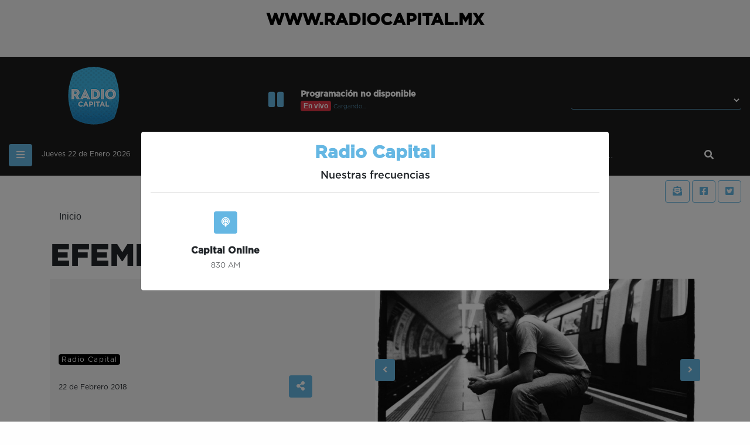

--- FILE ---
content_type: text/html; charset=UTF-8
request_url: https://www.radiocapital.mx/reportaje-especial/efemeride-22-de-febrero/
body_size: 11511
content:
<!DOCTYPE html>
<!--[if IE 7]><html class="ie ie7" lang="es-MX" xmlns:og="http://opengraphprotocol.org/schema/" xmlns:fb="http://www.facebook.com/2008/fbml"><![endif]-->
<!--[if IE 8]><html class="ie ie8" lang="es-MX" xmlns:og="http://opengraphprotocol.org/schema/" xmlns:fb="http://www.facebook.com/2008/fbml"><![endif]-->
<!--[if !(IE 7) & !(IE 8)]><!-->
<html lang="es-MX" xmlns:og="http://opengraphprotocol.org/schema/" xmlns:fb="http://www.facebook.com/2008/fbml" class="no-js">
		

	<head>
		<title>EFEMÉRIDE 22 DE FEBRERO</title>
		<meta charset="UTF-8">
		<meta name="viewport" content="width=device-width, initial-scale=1, shrink-to-fit=no">
		<!--[if lt IE 9]> <script src="http://html5shim.googlecode.com/svn/trunk/html5.js"></script> <![endif]-->
		<meta name="description"				 	content="EFEMÉRIDE 22 DE FEBRERO">
		<meta name="author" 						content="EFEMÉRIDE 22 DE FEBRERO" />
		<meta name="keywords" 						content="">
        <meta name="copyright" 						content="Radio Capital" />
        <meta property="fb:app_id"                  content="" />
    	<meta property="fb:pages"                   content="173360746077656" /> 
    	<meta name="theme-color"                    content="#65b7e3" />
    	<meta name="google-site-verification"       content="xsE6h0r8Y4O5svBsr0TLcNe7mX8SvNPx5d4RXAKi_4g" />
    	<meta http-equiv="cache-control" 			content="public">
		<meta http-equiv="cache-control" 			content="max-age=43200" />
		<meta http-equiv="cache-control" 			content="must-revalidate" />
		<meta http-equiv="expires" 					content="43200" />
		<meta http-equiv="pragma" 					content="public" />
		<meta http-equiv="Content-Type" 			content="text/html; charset=UTF-8" />
		<meta http-equiv="x-ua-compatible" 			content="ie=edge">
		<meta name="robots" 						content="index"/>	
		<meta name="mobile-web-app-capable" 		content="yes">

				<meta http-equiv="Content-Security-Policy" 	content="upgrade-insecure-requests">		
				
				<link rel="pingback" href="https://www.radiocapital.mx/xmlrpc.php">
		
		<link rel="manifest" href="https://www.radiocapital.mx/wp-content/themes/Radio%20Capital/assets/pages/utilerias/manifest.json">
		<link rel="shortcut icon" href="https://www.radiocapital.mx/wp-content/themes/Radio%20Capital/assets/imagenes/iconos/icon16x16.png" />

		<link rel="apple-touch-icon-precomposed" sizes="57x57" href="https://www.radiocapital.mx/wp-content/themes/Radio%20Capital/assets/imagenes/iconos/icon57x57.png" />
		<link rel="apple-touch-icon-precomposed" sizes="114x114" href="https://www.radiocapital.mx/wp-content/themes/Radio%20Capital/assets/imagenes/iconos/icon114x114.png" />
		<link rel="apple-touch-icon-precomposed" sizes="72x72" href="https://www.radiocapital.mx/wp-content/themes/Radio%20Capital/assets/imagenes/iconos/icon72x72.png" />
		<link rel="apple-touch-icon-precomposed" sizes="144x144" href="https://www.radiocapital.mx/wp-content/themes/Radio%20Capital/assets/imagenes/iconos/icon144x144.png" />
		<link rel="apple-touch-icon-precomposed" sizes="60x60" href="https://www.radiocapital.mx/wp-content/themes/Radio%20Capital/assets/imagenes/iconos/icon60x60.png" />
		<link rel="apple-touch-icon-precomposed" sizes="120x120" href="https://www.radiocapital.mx/wp-content/themes/Radio%20Capital/assets/imagenes/iconos/icon120x120.png" />
		<link rel="apple-touch-icon-precomposed" sizes="76x76" href="https://www.radiocapital.mx/wp-content/themes/Radio%20Capital/assets/imagenes/iconos/icon76x76.png" />
		<link rel="apple-touch-icon-precomposed" sizes="152x152" href="https://www.radiocapital.mx/wp-content/themes/Radio%20Capital/assets/imagenes/iconos/icon152x152.png" />
		<link rel="icon" type="image/png" href="https://www.radiocapital.mx/wp-content/themes/Radio%20Capital/assets/imagenes/iconos/icon196x196.png" sizes="196x196" />
		<link rel="icon" type="image/png" href="https://www.radiocapital.mx/wp-content/themes/Radio%20Capital/assets/imagenes/iconos/icon96x96.png" sizes="96x96" />
		<link rel="icon" type="image/png" href="https://www.radiocapital.mx/wp-content/themes/Radio%20Capital/assets/imagenes/iconos/icon32x32.png" sizes="32x32" />
		<link rel="icon" type="image/png" href="https://www.radiocapital.mx/wp-content/themes/Radio%20Capital/assets/imagenes/iconos/icon16x16.png" sizes="16x16" />
		<link rel="icon" type="image/png" href="https://www.radiocapital.mx/wp-content/themes/Radio%20Capital/assets/imagenes/iconos/icon128.png" sizes="128x128" />
		<meta name="application-name" content="Radio Capital"/>
		<meta name="msapplication-TileColor" content="#FFFFFF" />
		<meta name="msapplication-TileImage" content="https://www.radiocapital.mx/wp-content/themes/Radio%20Capital/assets/imagenes/iconos/icon144x144.png" />
		<meta name="msapplication-square70x70logo" content="https://www.radiocapital.mx/wp-content/themes/Radio%20Capital/assets/imagenes/iconos/icon70x70.png" />
		<meta name="msapplication-square150x150logo" content="https://www.radiocapital.mx/wp-content/themes/Radio%20Capital/assets/imagenes/iconos/icon150x150.png" />
		<meta name="msapplication-square310x310logo" content="https://www.radiocapital.mx/wp-content/themes/Radio%20Capital/assets/imagenes/iconos/icon310x310.png" />

		<script type="application/ld+json">
		{
			"@context" 				: "http://schema.org/",
			"@type" 				: "Organization",
			"url" 					: "https://www.radiocapital.mx",
			"telephone" 			: "(+52) 55 2623 0055",
			"address" 				: {
				"@type" 			: "PostalAddress",
				"streetAddress" 	: "Calle Montes Urales 425, Lomas - Virreyes, Lomas de Chapultepec V Secc",
				"addressLocality" 	: "Ciudad de México, México",
				"postalCode"		: "11000"
			},
			"email" 				: "web@capitalmedia.mx",
			"sameAs" 				: [
			]
		}
		</script>

		<!-- Begin comScore Tag NUEVO-->
		<script>
	var _comscore = _comscore || [];
	_comscore.push({
		c1: "2", c2: "19249540",
		options: {
			enableFirstPartyCookie: true,
            bypassUserConsentRequirementFor1PCookie: true
		}
	});
	(function () {
		var s = document.createElement("script"), el = document.getElementsByTagName("script")[0]; s.async = true;
		s.src = "https://sb.scorecardresearch.com/cs/19249540/beacon.js";
		el.parentNode.insertBefore(s, el);
	})();
</script>
<noscript>
	<img src="https://sb.scorecardresearch.com/p?c1=2&c2=19249540&cs_ucfr=1&cv=3.9.1&cj=1">
</noscript>
		<!-- End comScore Tag NUEVO-->

		<!-- Global site tag (gtag.js) - Google Analytics -->
		<script async src="https://www.googletagmanager.com/gtag/js?id=UA-83125200-1"></script>
		<script>
		  	window.dataLayer = window.dataLayer || [];
		  	function gtag(){dataLayer.push(arguments);}
		  	gtag('js', new Date());
		  	gtag('config', 'UA-83125200-1');
  			gtag('event', 'page_view');
		</script>

		<script>(function(html){html.className = html.className.replace(/\bno-js\b/,'js')})(document.documentElement);</script>

	<!-- This site is optimized with the Yoast SEO plugin v14.8.1 - https://yoast.com/wordpress/plugins/seo/ -->
	<meta name="robots" content="index, follow" />
	<meta name="googlebot" content="index, follow, max-snippet:-1, max-image-preview:large, max-video-preview:-1" />
	<meta name="bingbot" content="index, follow, max-snippet:-1, max-image-preview:large, max-video-preview:-1" />
	<link rel="canonical" href="https://www.radiocapital.mx/reportaje-especial/efemeride-22-de-febrero/" />
	<meta property="og:locale" content="es_MX" />
	<meta property="og:type" content="article" />
	<meta property="og:title" content="EFEMÉRIDE 22 DE FEBRERO - Radio Capital" />
	<meta property="og:description" content="El 22 de febrero de 1974, nació en Hampshire, Inglaterra, el cantante y compositor británico James Blunt. Blunt alcanzó la fama internacional en el 2004, con la publicación de su álbum debut Back to Bedlam. Disco que consiguió el primer lugar en el Reino Unido, y el segundo en los Estados Unidos, gracias a los temas: [&hellip;]" />
	<meta property="og:url" content="https://www.radiocapital.mx/reportaje-especial/efemeride-22-de-febrero/" />
	<meta property="og:site_name" content="Radio Capital" />
	<meta property="article:published_time" content="2018-02-22T14:00:20+00:00" />
	<meta property="article:modified_time" content="2018-02-22T15:48:32+00:00" />
	<meta property="og:image" content="https://www.radiocapital.mx/wp-content/uploads/2018/02/James_Blunt_04.jpg" />
	<meta property="og:image:width" content="2500" />
	<meta property="og:image:height" content="1697" />
	<meta name="twitter:card" content="summary" />
	<script type="application/ld+json" class="yoast-schema-graph">{"@context":"https://schema.org","@graph":[{"@type":"WebSite","@id":"https://www.radiocapital.mx/#website","url":"https://www.radiocapital.mx/","name":"Radio Capital","description":"Estaci\u00f3n donde encontraras, noticias, entretenimiento y m\u00fasica de artistas como: U2, Michael Jackson, The Beatles, Madonna, Van Halen, Pet Shop Boys, The Rolling Stones, Jamiroaquai, entre otros.","potentialAction":[{"@type":"SearchAction","target":"https://www.radiocapital.mx/?s={search_term_string}","query-input":"required name=search_term_string"}],"inLanguage":"es-MX"},{"@type":"ImageObject","@id":"https://www.radiocapital.mx/reportaje-especial/efemeride-22-de-febrero/#primaryimage","inLanguage":"es-MX","url":"https://www.radiocapital.mx/wp-content/uploads/2018/02/James_Blunt_04.jpg","width":2500,"height":1697},{"@type":"WebPage","@id":"https://www.radiocapital.mx/reportaje-especial/efemeride-22-de-febrero/#webpage","url":"https://www.radiocapital.mx/reportaje-especial/efemeride-22-de-febrero/","name":"EFEM\u00c9RIDE 22 DE FEBRERO - Radio Capital","isPartOf":{"@id":"https://www.radiocapital.mx/#website"},"primaryImageOfPage":{"@id":"https://www.radiocapital.mx/reportaje-especial/efemeride-22-de-febrero/#primaryimage"},"datePublished":"2018-02-22T14:00:20+00:00","dateModified":"2018-02-22T15:48:32+00:00","author":{"@id":"https://www.radiocapital.mx/#/schema/person/22627eab05e8926790c667aab59eaa60"},"inLanguage":"es-MX","potentialAction":[{"@type":"ReadAction","target":["https://www.radiocapital.mx/reportaje-especial/efemeride-22-de-febrero/"]}]},{"@type":"Person","@id":"https://www.radiocapital.mx/#/schema/person/22627eab05e8926790c667aab59eaa60","name":"Radio Capital","image":{"@type":"ImageObject","@id":"https://www.radiocapital.mx/#personlogo","inLanguage":"es-MX","url":"https://secure.gravatar.com/avatar/dbad0d97a49b18e537cd4a220815ede6?s=96&d=mm&r=g","caption":"Radio Capital"}}]}</script>
	<!-- / Yoast SEO plugin. -->


<link rel='dns-prefetch' href='//ajax.googleapis.com' />
<link rel='dns-prefetch' href='//cdnjs.cloudflare.com' />
<link rel='dns-prefetch' href='//stackpath.bootstrapcdn.com' />
<link rel='dns-prefetch' href='//www5.smartadserver.com' />
<link rel='dns-prefetch' href='//cdn.jwplayer.com' />
<link rel='dns-prefetch' href='//s.w.org' />
<link rel="alternate" type="application/rss+xml" title="Radio Capital &raquo; Feed" href="https://www.radiocapital.mx/feed/" />
<link rel="alternate" type="application/rss+xml" title="Radio Capital &raquo; RSS de los comentarios" href="https://www.radiocapital.mx/comments/feed/" />
<link rel="alternate" type="application/rss+xml" title="Radio Capital &raquo; EFEMÉRIDE 22 DE FEBRERO RSS de los comentarios" href="https://www.radiocapital.mx/reportaje-especial/efemeride-22-de-febrero/feed/" />
<meta property="og:title" 		content="EFEMÉRIDE 22 DE FEBRERO"/><meta property="og:type" 			content="article"/><meta property="og:url" 			content="https://www.radiocapital.mx/reportaje-especial/efemeride-22-de-febrero/"/><meta property="og:site_name" 	content="Radio Capital"/><meta property="og:description" 	content="El 22 de febrero de 1974, nació en Hampshire, Inglaterra, el cantante y compositor británico James Blunt. Blunt alcanzó la fama internacional en el 2004, con la publicación de su álbum debut Back to Bedlam. Disco que consiguió el primer lugar en el Reino Unido, y el segundo en los Estados Unidos, gracias a los temas: [&hellip;]"/><meta name='twitter:site' 		content='Radio Capital'><meta name='twitter:card' 		content='summary_large_image'><meta name='twitter:title' 		content='EFEMÉRIDE 22 DE FEBRERO'><meta name='twitter:description' 	content='El 22 de febrero de 1974, nació en Hampshire, Inglaterra, el cantante y compositor británico James Blunt. Blunt alcanzó la fama internacional en el 2004, con la publicación de su álbum debut Back to Bedlam. Disco que consiguió el primer lugar en el Reino Unido, y el segundo en los Estados Unidos, gracias a los temas: [&hellip;]'/><meta name='twitter:creator' 		content='Radio Capital'><meta property="og:image" 		content="https://www.radiocapital.mx/wp-content/uploads/2018/02/James_Blunt_04-768x521.jpg"/><meta property="og:image:width" 	content="768"/><meta property="og:image:height" 	content="521"/><meta name='twitter:image' 		content='https://www.radiocapital.mx/wp-content/uploads/2018/02/James_Blunt_04-768x521.jpg'><link rel='stylesheet' id='wp-block-library-css'  href='https://www.radiocapital.mx/wp-includes/css/dist/block-library/style.min.css?ver=5.5' type='text/css' media='all' />
<link rel='stylesheet' id='bootstrap-min-css-css' integrity="sha384-Vkoo8x4CGsO3+Hhxv8T/Q5PaXtkKtu6ug5TOeNV6gBiFeWPGFN9MuhOf23Q9Ifjh" crossorigin="anonymous" href='https://stackpath.bootstrapcdn.com/bootstrap/4.4.1/css/bootstrap.min.css?ver=4.4.1' type='text/css' media='all' />
<link rel='stylesheet' id='my-stylesheet-css-css'  href='https://www.radiocapital.mx/wp-content/themes/Radio%20Capital/style.css?ver=0.0.1' type='text/css' media='all' />
<script type='application/json' id='wpp-json'>
{"sampling_active":0,"sampling_rate":100,"ajax_url":"https:\/\/www.radiocapital.mx\/wp-json\/wordpress-popular-posts\/v1\/popular-posts","ID":288,"token":"8860a3c372","lang":0,"debug":0}
</script>
<script type='text/javascript' src='https://www.radiocapital.mx/wp-content/plugins/wordpress-popular-posts/assets/js/wpp.min.js?ver=5.2.4' id='wpp-js-js'></script>
<link rel="https://api.w.org/" href="https://www.radiocapital.mx/wp-json/" /><link rel="alternate" type="application/json" href="https://www.radiocapital.mx/wp-json/wp/v2/posts/288" /><link rel="EditURI" type="application/rsd+xml" title="RSD" href="https://www.radiocapital.mx/xmlrpc.php?rsd" />
<link rel="wlwmanifest" type="application/wlwmanifest+xml" href="https://www.radiocapital.mx/wp-includes/wlwmanifest.xml" /> 
<meta name="generator" content="WordPress 5.5" />
<link rel='shortlink' href='https://www.radiocapital.mx/?p=288' />
<link rel="alternate" type="application/json+oembed" href="https://www.radiocapital.mx/wp-json/oembed/1.0/embed?url=https%3A%2F%2Fwww.radiocapital.mx%2Freportaje-especial%2Fefemeride-22-de-febrero%2F" />
<link rel="alternate" type="text/xml+oembed" href="https://www.radiocapital.mx/wp-json/oembed/1.0/embed?url=https%3A%2F%2Fwww.radiocapital.mx%2Freportaje-especial%2Fefemeride-22-de-febrero%2F&#038;format=xml" />
<link rel="pingback" href="https://www.radiocapital.mx/xmlrpc.php">
<link rel="amphtml" href="https://www.radiocapital.mx/reportaje-especial/efemeride-22-de-febrero/amp/">	</head>
	<body>
		<header>
			<div class="container-fluid bgs100a">
				<div class="row py-3">
					<div class="col text-center">
						<a href="https://www.radiocapital.mx" alt="Radio Capital" title="Radio Capital"><h2 class="fSize28 fSize57624 GothamBold col101a">WWW.RADIOCAPITAL.MX</h2></a>
					</div>
				</div>
			</div>

			<div class="container-fluid bgs100a">
				<div class="row bgs100a position-relative overflow-hidden py-3">
					<div class="col-12">
						<div class="d-flex justify-content-center">
							<div id="sas_70740"></div>
							<noscript>
							    <a href="https://www5.smartadserver.com/ac?jump=1&nwid=1056&siteid=118873&pgname=radio-cdmx&fmtid=70740&visit=m&tmstp=[timestamp]&out=nonrich" target="_blank" rel="noopener" alt="Radio Capital" title="Radio Capital">
							        <img src="https://www5.smartadserver.com/ac?out=nonrich&nwid=1056&siteid=118873&pgname=radio-cdmx&fmtid=70740&visit=m&tmstp=[timestamp]" border="0" alt="Radio Capital" title="Radio Capital" />
							    </a>
							</noscript>
						</div>
					</div>
				</div>
			</div>

			<div class="container-fluid bgs102a py-3">
				<div class="row position-relative align-items-center">
					<div class="col-lg-3 position-relative text-center order-md-1 order-1">
						<a href="https://www.radiocapital.mx" title="Radio Capital" alt="Radio Capital">
							<img src="https://www.radiocapital.mx/wp-content/themes/Radio%20Capital/assets/imagenes/generales/radiocapital.png" alt="Radio Capital" title="Radio Capital" />
						</a>
					</div>
					<div class="col-lg-6 col-md-8 mt-md-3 mt-576-20 position-relative order-md-2 order-3">
						<div class="d-flex flex-row bd-highlight align-items-center c-player-streaming justify-content-center">
						  	<div class="bd-highlight px-3">
						  		<button type="button" class="btn focus-100a btn-streaming"><i class="fas fa-pause fSize30 col102a"></i></button>
						  	</div>
						  	<div class="bd-highlight">
						  		<div class="row">
						  			<div class="col-12">
						  				<h2 class="col100a GothamBold fSize14 fSize57612">Programación no disponible</h2>
						  			</div>
						  			<div class="col-12">
						  				<!-- <span class="col100a GothamBook fSize12">00:00</span> <span class="col102a GothamBook fSize12"> - </span> <span class="col100a GothamBook fSize12">00:00</span>  <span class="col102a GothamBook fSize10">/</span> -->
						  				<span class="badge badge-danger">En vivo</span> <span class="col102a fSize10 GothamLight c-status">Cargando...</span>
						  			</div>
						  		</div>
						  	</div>
						</div>
					</div>
					<div class="col-lg-3 col-md-4 mt-md-3 mt-576-20 position-relative text-center order-md-3 order-2">
						<select class="form-control form-control-sm focus-100a select-100a" id="select-frecuency">
							<option></option>
							<!-- MEMCACHE: Se muestra caché para: https://www.radiocapital.mx/getFULLCM100a (get_full_front) por 30 min. -->					      			<option value="%7B%22ID%22%3A1578617152%2C%22nombre%22%3A%22Capital+Online%22%2C%22slug%22%3A%22capital-online%22%2C%22sigla%22%3A%22XEITE%22%2C%22frecuencia%22%3A%22830+AM%22%2C%22direccion%22%3A%22Montes+Urales+No.+425+Col.+Lomas+de+Chapultepec+M%5Cu00e9xico%2C+Ciudad+de+M%5Cu00e9xico%2C+C.P.+11000%22%2C%22telefonos%22%3A%5B%225530993000%22%5D%2C%22correos%22%3A%5B%22web%40capitalmedia.mx%22%5D%2C%22linkFB%22%3A%22https%3A%5C%2F%5C%2Fwww.facebook.com%5C%2FRadioCapitalDF%22%2C%22FB%22%3A%22RadioCapitalDF%22%2C%22linkTW%22%3A%22https%3A%5C%2F%5C%2Ftwitter.com%5C%2F_CapitalDF%22%2C%22TW%22%3A%22_CapitalDF%22%2C%22linkYT%22%3A%22%22%2C%22YT%22%3A%22%22%2C%22linkINS%22%3A%22%22%2C%22INS%22%3A%22%22%2C%22status%22%3A1%2C%22programacion%22%3A%5B%5D%7D">Capital Online · 830 AM</option>	
					      							</select>
					</div>
				</div>
			</div>

						<div class="container-fluid bgs102a navbar-100a py-3">
				<div class="row position-relative">
					<div class="col-lg-9 col-md-8 col-2">
						<div class="d-flex flex-row bd-highlight">
						  	<div class="bd-highlight"><button class="btn btn-rc focus-100a" type="button" onclick="utilerias.menu_mobile(this); return false;" data-bar="#bar-mobile"><i class="fas fa-bars col100a"></i></button></div>
						  	<div class="bd-highlight d-576-nome"><a class="nav-link GothamBook col100a fSize12" alt="Jueves 22 de Enero 2026" title="Jueves 22 de Enero 2026">Jueves 22 de Enero 2026</a></div>
						</div>
					</div>
					<div class="col-lg-3 col-md-4 col-10">
						<form class="form-inline" method="get" action="https://www.radiocapital.mx">
							<div class="input-group">
							  	<input 	type="text" 
							  			class="form-control focus-100a" 
							  			placeholder="buscar..." 
							  			aria-label="Search" 
							  			aria-describedby="btn-search"
							  			autocomplete="off"
							  			name="s">
							  	<div class="input-group-append">
							    	<button class="btn focus-100a col104a" type="submit" id="btn-search"><i class="fas fa-search col100a"></i></button>
							  	</div>
							</div>
					    </form>
					</div>
				</div>
			</div>

			<!-- MEMCACHE: Se muestra caché para: https://www.radiocapital.mx/get_categories/menu-principal por 5 min. -->
			<div class="position-absolute w-100 h-auto navbar-102a bg-dark d-none-100a" id="bar-mobile">
				<div class="container-fluid">
					<div class="row py-1">
						<div class="col-12">
							<div class="list-group"><a href="https://www.radiocapital.mx/category/noticias/" class="list-group-item list-group-item-action focus-100a" alt="Noticias" title="Noticias">Noticias</a></div>
						</div>

						<div class="col-12 text-center mt-2">
							<a class="btn btn-fb focus-100a" role="button" target="_blank" rel="noopener" href="#" alt="Radio Capital" title="Radio Capital"><i class="fab fa-facebook-square col100a fSize30"></i></a>
							<a class="btn btn-tw focus-100a" role="button" target="_blank" rel="noopener" href="#" alt="Radio Capital" title="Radio Capital"><i class="fab fa-twitter-square col100a fSize30"></i></a>
						</div>
					</div>
				</div>
			</div>

			<div class="container-fluid">
				<div class="row mt-2 text-right">
					<div class="col-12">
						<a type="button" class="btn btn-outline-100a focus-100a" role="button" href="https://www.radiocapital.mx/contacto" alt="Contacto" title="Contacto"><i class="fas fa-envelope-open-text"></i></a>
						<a type="button" class="btn btn-outline-100a focus-100a btn-fb" target="_blank" rel="noopener" href="#" role="button" alt="Radio Capital" title="Radio Capital"><i class="fab fa-facebook-square"></i></a>
						<a type="button" class="btn btn-outline-100a focus-100a btn-tw" target="_blank" rel="noopener" href="#" role="button" alt="Radio Capital" title="Radio Capital"><i class="fab fa-twitter-square"></i></a>
					</div>
				</div>
			</div>

			<div class="fixed-top bgs102a py-1 bar-fixed d-none-100a">
				<div class="container-fluid">
					<div class="row align-items-center">
						<div class="col-10">
							<div class="d-flex flex-row bd-highlight align-items-center c-player-streaming">
							  	<div class="p-2 bd-highlight">
							  		<button type="button" class="btn btn-sm focus-100a btn-streaming"><i class="fas fa-pause col102a"></i></button>
							  	</div>
							  	<div class="p-2 bd-highlight">
							  		<div class="row h-100 align-items-center">
							  			<div class="col-12">
							  				<h2 class="col100a GothamBold fSize12">Programación no disponible</h2>
							  			</div>
							  			<div class="col-12">
							  				<!-- <span class="col100a GothamBook fSize10">00:00</span> <span class="col102a GothamBook fSize10">/</span> <span class="col100a GothamBook fSize10">00:00</span> <span class="col102a GothamBook fSize10">/</span>  -->
							  				<span class="badge badge-danger">En vivo</span> <span class="col102a fSize10 GothamLight c-status">Cargando...</span>
							  			</div>
							  		</div>
							  	</div>
							</div>
						</div>
						<div class="col-2 text-right">
							<button type="button" class="btn btn-rc btn-sm focus-100a" onclick="utilerias.up_page(); return false;"><i class="fas fa-chevron-up"></i></button>
						</div>
					</div>
				</div>
			</div>

			<!--Contenedor streaming-->
			<div id="td_container"></div>

			<div id="sas_70857" style="z-index: 3;"></div>
			<noscript>
			    <a href="https://www5.smartadserver.com/ac?jump=1&nwid=1056&siteid=118873&pgname=radio-cdmx&fmtid=70857&visit=m&tmstp=[timestamp]&out=nonrich" target="_blank" rel="noopener" alt="Radio Capital" title="Radio Capital">
			        <img src="https://www5.smartadserver.com/ac?out=nonrich&nwid=1056&siteid=118873&pgname=radio-cdmx&fmtid=70857&visit=m&tmstp=[timestamp]" border="0" alt="Radio Capital" title="Radio Capital" />
			    </a>
			</noscript>
		</header>
	
<!-- MEMCACHE: Se muestra caché para: https://www.radiocapital.mx/get_categories/activas por 5 min. --><!-- MEMCACHE: Ejecución de queries en: https://www.radiocapital.mx/single/288 -->
	<div class="container">
		<div class="row">
			<div class="col-12">
				<nav aria-label="breadcrumb" class="navbar-103a">
				  	<ol class="breadcrumb">
				    	<li class="breadcrumb-item"><a href="https://www.radiocapital.mx" alt="Radio Capital" title="Radio Capital">Inicio</a></li>
				    					  	</ol>
				</nav>
			</div>
		</div>
	</div>


	<div class="container">
		<div class="row">
			<div class="col-12">
				<h1 class="fSize50 fSize42526 GothamBold ln-100">EFEMÉRIDE 22 DE FEBRERO</h1>
			</div>

			<div class="col-12">
				<div class="card-104a mt-3 w-100 bgs100a">
					<div class="container">
						<div class="row position-relative align-items-center">
							<div class="position-relative col-lg-6 col-md-6 col-sm-6">
								<div class="row py-3">
									<div class="col-12 c-excerpt">
										<span class="fSize16 GothamBook-Italic"></span>
									</div>
									<div class="col-12 my-3 c-author">
										<a href="https://www.radiocapital.mx/author/radio-capital/" alt="Radio Capital" title="Radio Capital">
											<h2 class="fSize12 GothamBook">Radio Capital</h2>
										</a>
									</div>
									<div class="col-12">
										<div class="row align-items-center">
											<div class="col-lg-8">
												<span class="GothamBook fSize12">22 de Febrero 2018</span>
											</div>
											<div class="col-lg-2 text-right">
												<button type="button" class="btn btn-rc focus-100a" data-link="https://www.radiocapital.mx/reportaje-especial/efemeride-22-de-febrero" data-title="EFEMÉRIDE 22 DE FEBRERO" data-img="" onclick="utilerias.share(this); return false;"><i class="fas fa-share-alt"></i></button>
											</div>
										</div>
									</div>
								</div>
							</div>
							<div class="position-relative col-lg-6 col-md-6 col-sm-6 p-0">
								<div class="row">
									<div class="col-12 position-relative">
										<div class="swiper-container sw-101a" data-videos="%5B%5D">
						    				<div class="swiper-wrapper">
															<div class="swiper-slide position-relative c-picture">
				<div class="row h-100 align-items-center">
					<div class="col-12">
						<div class="w-100 h-100 position-relative overflow-hidden" data-src="https://www.radiocapital.mx/wp-content/uploads/2018/02/James_Blunt_04.jpg" data-caption="Foto: Especial." onclick="utilerias.view_picture(this); return false;">
							<picture>
							  	<img class="lazy" data-src="https://www.radiocapital.mx/wp-content/uploads/2018/02/James_Blunt_04-768x521.jpg" alt="Foto: Especial." title="Foto: Especial.">
							  	<div class="display-overlay"></div>
							</picture>
						</div>
					</div>
				</div>
				<div class="position-absolute w-100">
					<div class="container">
						<div class="row">
							<div class="col-12">
								<span class="LyonDisplay-Light fSize14">Foto: Especial.</span>
							</div>
						</div>
					</div>
				</div>
			</div> 
								    				</div>
						    				<div class="swiper-pagination sp-101a"></div>
    										<div class="sb-101a-prev">
    											<div class="container h-100">
    												<div class="row h-100 align-items-center">
    													<div class="col-12 p-0">
    														<button type="button" class="btn btn-rc btn-prev focus-100a"><i class="fas fa-angle-left"></i></button>
    													</div>
    												</div>
    											</div>
    										</div>
    										<div class="sb-101a-next">
    											<div class="container h-100">
    												<div class="row h-100 align-items-center">
    													<div class="col-12 p-0">
    														<button type="button" class="btn btn-rc btn-next focus-100a"><i class="fas fa-angle-right"></i></button>
    													</div>
    												</div>
    											</div>
    										</div>
						    			</div>
									</div>
								</div>
							</div>
						</div>
					</div>
				</div> 
			</div>
		</div>
	</div>

	<div class="container">
		<div class="row">
			<div class="col-lg-8 position-relative mt-3">
				
				
				<div class="row">
					<div class="col-12 c-post-content overflow-hidden">
						<p style="text-align: justify">El 22 de febrero de 1974, nació en Hampshire, Inglaterra, el cantante y compositor británico James Blunt. Blunt alcanzó la fama internacional en el 2004, con la publicación de su álbum debut <b>Back to Bedlam</b>. Disco que consiguió el primer lugar en el Reino Unido, y el segundo en los Estados Unidos, gracias a los temas<b>: “You’re Beautiful”</b> y <b>“Goodbye My Lover”</b>. Blunt ha vendido más de 20 millones de álbumes en todo el mundo, y entre los premios que ha recibido se encuentran: dos Brit Awards y dos premios Ivor Novello.</p>
					</div>
				</div>

				

				
							</div>
			<div class="col-lg-4 position-relative mt-3">
				<div class="row">
					<div class="col-12">
						<div class="d-flex bd-highlight">
						  	<div class="p-2 bd-highlight"><h2 class="fSize26 GothamBlack">Más visto</h2></div>
						  	<div class="p-2 flex-grow-1 bd-highlight"><hr class="bor100a"></div>
						</div>
					</div>
				</div>

				<div class="row">
					
<!-- WordPress Popular Posts -->

&#32;
<div class="col-12 position-relative">
																<div class="only-title">
																	<a href="https://www.radiocapital.mx/podcast/podcast/" alt="PODCAST 2 DE ABRIL" title="PODCAST 2 DE ABRIL"><h3 class="fSize16 GothamBold col101a">PODCAST 2 DE ABRIL</h3></a>
																</div>
																<hr class="w-100">
															</div>
<div class="col-12 position-relative">
																<div class="only-title">
																	<a href="https://www.radiocapital.mx/podcast/radio/" alt="Capital Motor" title="Capital Motor"><h3 class="fSize16 GothamBold col101a">Capital Motor</h3></a>
																</div>
																<hr class="w-100">
															</div>
<div class="col-12 position-relative">
																<div class="only-title">
																	<a href="https://www.radiocapital.mx/podcast/podcast-carlos-zertuche/" alt="PODCAST CARLOS ZERTUCHE" title="PODCAST CARLOS ZERTUCHE"><h3 class="fSize16 GothamBold col101a">PODCAST CARLOS ZERTUCHE</h3></a>
																</div>
																<hr class="w-100">
															</div>
<div class="col-12 position-relative">
																<div class="only-title">
																	<a href="https://www.radiocapital.mx/reportaje-especial/efemeride-del-13-de-mayo/" alt="EFEMÉRIDE DEL 13 DE MAYO" title="EFEMÉRIDE DEL 13 DE MAYO"><h3 class="fSize16 GothamBold col101a">EFEMÉRIDE DEL 13 DE MAYO</h3></a>
																</div>
																<hr class="w-100">
															</div>
<div class="col-12 position-relative">
																<div class="only-title">
																	<a href="https://www.radiocapital.mx/noticias/nace-en-1943-mick-jagger-vocalista-de-los-rolling-stones/" alt="Nace en 1943 Mick Jagger vocalista de los Rolling Stone..." title="Nace en 1943 Mick Jagger vocalista de los Rolling Stone..."><h3 class="fSize16 GothamBold col101a">Nace en 1943 Mick Jagger vocalista de los Rolling Stone...</h3></a>
																</div>
																<hr class="w-100">
															</div>

&#32;
				</div>

				<div class="row position-relative">
					<div class="col-lg-12 col-md-6 mt-3">
						<div class="container">
							<div class="row bgs100a position-relative overflow-hidden">
								<div class="col-12">
									<div class="d-flex justify-content-center">
										<div id="sas_70853"></div>	
									</div>
								</div>
							</div>
						</div>	
					</div>

					<div class="col-lg-12 col-md-6 mt-3">
						<div class="container">
							<div class="row bgs100a position-relative overflow-hidden">
								<div class="col-12">
									<div class="d-flex justify-content-center">
										<div id="sas_70854"></div>	
									</div>
								</div>
							</div>
						</div>
					</div>
				</div>
			</div>
		</div>
	</div>


	<!-- MEMCACHE: Se muestra caché para: https://www.radiocapital.mx/get_categories/activas por 5 min. --><!-- MEMCACHE: Ejecución de queries en: https://www.radiocapital.mx/single/more/288 -->
		<div class="container">
			<div class="row">
				<div class="col-12 mt-3">
					<div class="d-flex bd-highlight">
					  	<div class="p-2 bd-highlight"><h2 class="fSize26 GothamBlack">Recientes</h2></div>
					  	<div class="p-2 flex-grow-1 bd-highlight"><hr class="bor100a"></div>
					</div>
				</div>
			</div>
		</div>

		<div class="container">
			<div class="row">
									
					<div class="col-lg-3 col-md-3 mt-3">
						<div class="card-102a position-relative">
							<div class="row">
								<div class="position-relative col-12 c-title">
									<a href="https://www.radiocapital.mx/podcast/podcast-carlos-zertuche-3/" alt="PODCAST CARLOS ZERTUCHE" title="PODCAST CARLOS ZERTUCHE"><h3 class="fSize16 GothamBold col101a">PODCAST CARLOS ZERTUCHE</h3></a>
								</div>
								<div class="position-relative col-12 mt-2 overflow-hidden">
									<picture class="bgs100a">
									  	<img class="lazy" data-src="https://www.radiocapital.mx/wp-content/uploads/2019/03/zertuch-768x610.jpg" alt="No disponible" title="No disponible">
									  	<div class="display-overlay"></div>
									</picture>
									<div class="position-absolute sticky-top mt-2">
										<a href="https://www.radiocapital.mx/category/home/" alt="Home" title="Home"><h2 class="fSize12 GothamBook text-uppercase">Home</h2></a>	
									</div>
								</div>
							</div>
						</div>
					</div>

									
					<div class="col-lg-3 col-md-3 mt-3">
						<div class="card-102a position-relative">
							<div class="row">
								<div class="position-relative col-12 c-title">
									<a href="https://www.radiocapital.mx/noticias/efemeride-del-28-de-marzo/" alt="EFEMÉRIDE DEL 28 DE MARZO" title="EFEMÉRIDE DEL 28 DE MARZO"><h3 class="fSize16 GothamBold col101a">EFEMÉRIDE DEL 28 DE MARZO</h3></a>
								</div>
								<div class="position-relative col-12 mt-2 overflow-hidden">
									<picture class="bgs100a">
									  	<img class="lazy" data-src="https://www.radiocapital.mx/wp-content/uploads/2019/03/Dave-Keuning-768x488.jpg" alt="Dave Keuning" title="Dave Keuning">
									  	<div class="display-overlay"></div>
									</picture>
									<div class="position-absolute sticky-top mt-2">
										<a href="https://www.radiocapital.mx/category/noticias/" alt="Noticias" title="Noticias"><h2 class="fSize12 GothamBook text-uppercase">Noticias</h2></a>	
									</div>
								</div>
							</div>
						</div>
					</div>

									
					<div class="col-lg-3 col-md-3 mt-3">
						<div class="card-102a position-relative">
							<div class="row">
								<div class="position-relative col-12 c-title">
									<a href="https://www.radiocapital.mx/noticias/billy-idol-por-primera-vez-a-mexico/" alt="¡Billy Idol por primera vez en México!" title="¡Billy Idol por primera vez en México!"><h3 class="fSize16 GothamBold col101a">¡Billy Idol por primera vez en México!</h3></a>
								</div>
								<div class="position-relative col-12 mt-2 overflow-hidden">
									<picture class="bgs100a">
									  	<img class="lazy" data-src="" alt="No disponible" title="No disponible">
									  	<div class="display-overlay"></div>
									</picture>
									<div class="position-absolute sticky-top mt-2">
										<a href="https://www.radiocapital.mx/category/home/" alt="Home" title="Home"><h2 class="fSize12 GothamBook text-uppercase">Home</h2></a>	
									</div>
								</div>
							</div>
						</div>
					</div>

									
					<div class="col-lg-3 col-md-3 mt-3">
						<div class="card-102a position-relative">
							<div class="row">
								<div class="position-relative col-12 c-title">
									<a href="https://www.radiocapital.mx/noticias/ozzy-osbourne-es-hospitalizado/" alt="Ozzy Osbourne es hospitalizado" title="Ozzy Osbourne es hospitalizado"><h3 class="fSize16 GothamBold col101a">Ozzy Osbourne es hospitalizado</h3></a>
								</div>
								<div class="position-relative col-12 mt-2 overflow-hidden">
									<picture class="bgs100a">
									  	<img class="lazy" data-src="https://www.radiocapital.mx/wp-content/uploads/2019/02/ozzy-768x459.jpg" alt="No disponible" title="No disponible">
									  	<div class="display-overlay"></div>
									</picture>
									<div class="position-absolute sticky-top mt-2">
										<a href="https://www.radiocapital.mx/category/home/" alt="Home" title="Home"><h2 class="fSize12 GothamBook text-uppercase">Home</h2></a>	
									</div>
								</div>
							</div>
						</div>
					</div>

									
					<div class="col-lg-3 col-md-3 mt-3">
						<div class="card-102a position-relative">
							<div class="row">
								<div class="position-relative col-12 c-title">
									<a href="https://www.radiocapital.mx/noticias/los-protagonistas-de-aquellos-maravillosos-anos-26-anos-despues/" alt="Los protagonistas de ‘Aquellos maravillosos años’ 26 años después" title="Los protagonistas de ‘Aquellos maravillosos años’ 26 años después"><h3 class="fSize16 GothamBold col101a">Los protagonistas de ‘Aquellos maravillosos años’ 26 años después</h3></a>
								</div>
								<div class="position-relative col-12 mt-2 overflow-hidden">
									<picture class="bgs100a">
									  	<img class="lazy" data-src="https://www.radiocapital.mx/wp-content/uploads/2019/02/años-am-768x459.jpg" alt="No disponible" title="No disponible">
									  	<div class="display-overlay"></div>
									</picture>
									<div class="position-absolute sticky-top mt-2">
										<a href="https://www.radiocapital.mx/category/home/" alt="Home" title="Home"><h2 class="fSize12 GothamBook text-uppercase">Home</h2></a>	
									</div>
								</div>
							</div>
						</div>
					</div>

									
					<div class="col-lg-3 col-md-3 mt-3">
						<div class="card-102a position-relative">
							<div class="row">
								<div class="position-relative col-12 c-title">
									<a href="https://www.radiocapital.mx/noticias/michael-jackson-mientras-es-acusado-por-abuso-sexual/" alt="Michael Jackson mientras es acusado por abuso sexual" title="Michael Jackson mientras es acusado por abuso sexual"><h3 class="fSize16 GothamBold col101a">Michael Jackson mientras es acusado por abuso sexual</h3></a>
								</div>
								<div class="position-relative col-12 mt-2 overflow-hidden">
									<picture class="bgs100a">
									  	<img class="lazy" data-src="https://www.radiocapital.mx/wp-content/uploads/2019/02/am-768x459.jpg" alt="am" title="am">
									  	<div class="display-overlay"></div>
									</picture>
									<div class="position-absolute sticky-top mt-2">
										<a href="https://www.radiocapital.mx/category/home/" alt="Home" title="Home"><h2 class="fSize12 GothamBook text-uppercase">Home</h2></a>	
									</div>
								</div>
							</div>
						</div>
					</div>

									
					<div class="col-lg-3 col-md-3 mt-3">
						<div class="card-102a position-relative">
							<div class="row">
								<div class="position-relative col-12 c-title">
									<a href="https://www.radiocapital.mx/noticias/cuatro-bodas-y-un-funeral-25-anos-despues/" alt="‘'Cuatro bodas y un funeral’' 25 años después" title="‘'Cuatro bodas y un funeral’' 25 años después"><h3 class="fSize16 GothamBold col101a">‘'Cuatro bodas y un funeral’' 25 años después</h3></a>
								</div>
								<div class="position-relative col-12 mt-2 overflow-hidden">
									<picture class="bgs100a">
									  	<img class="lazy" data-src="https://www.radiocapital.mx/wp-content/uploads/2019/02/peli-am-copia.jpg" alt="No disponible" title="No disponible">
									  	<div class="display-overlay"></div>
									</picture>
									<div class="position-absolute sticky-top mt-2">
										<a href="https://www.radiocapital.mx/category/noticias/" alt="Noticias" title="Noticias"><h2 class="fSize12 GothamBook text-uppercase">Noticias</h2></a>	
									</div>
								</div>
							</div>
						</div>
					</div>

									
					<div class="col-lg-3 col-md-3 mt-3">
						<div class="card-102a position-relative">
							<div class="row">
								<div class="position-relative col-12 c-title">
									<a href="https://www.radiocapital.mx/noticias/el-encuentro-entre-rami-malek-y-lady-gaga-que-se-hizo-viral/" alt="El encuentro entre Rami Malek y Lady Gaga que se hizo viral" title="El encuentro entre Rami Malek y Lady Gaga que se hizo viral"><h3 class="fSize16 GothamBold col101a">El encuentro entre Rami Malek y Lady Gaga que se hizo viral</h3></a>
								</div>
								<div class="position-relative col-12 mt-2 overflow-hidden">
									<picture class="bgs100a">
									  	<img class="lazy" data-src="https://www.radiocapital.mx/wp-content/uploads/2019/01/descarga-1-768x513.jpeg" alt="descarga (1)" title="descarga (1)">
									  	<div class="display-overlay"></div>
									</picture>
									<div class="position-absolute sticky-top mt-2">
										<a href="https://www.radiocapital.mx/category/newsletter/" alt="Newsletter" title="Newsletter"><h2 class="fSize12 GothamBook text-uppercase">Newsletter</h2></a>	
									</div>
								</div>
							</div>
						</div>
					</div>

							</div>
		</div>

	
	<div class="container-fluid mt-3">
        <div class="row bgs100a position-relative overflow-hidden py-3">
            <div class="col-12">
                <div class="d-flex justify-content-center">
                    <div class="sas_70742"></div>
                    <noscript>
                        <a href="https://www5.smartadserver.com/ac?jump=1&nwid=1056&siteid=118873&pgname=radio-cdmx&fmtid=70742&visit=m&tmstp=[timestamp]&out=nonrich" target="_blank" rel="noopener" alt="Radio Capital" title="Radio Capital">
                            <img src="https://www5.smartadserver.com/ac?out=nonrich&nwid=1056&siteid=118873&pgname=radio-cdmx&fmtid=70742&visit=m&tmstp=[timestamp]" border="0" alt="Radio Capital" title="Radio Capital" />
                        </a>
                    </noscript>
                </div>
            </div>
        </div>
    </div>

				<footer>
			<div class="container-fluid py-3 mt-3 bgs102a">

				<div class="row">
					<div class="col-12">
						<div class="d-flex flex-row bd-highlight mb-3 justify-content-around flex-wrap">
							<div class="p-2 bd-highlight">
						  		<a href="https://www.radiocapital.mx" alt="Radio Capital" title="Radio Capital">
						  			<img class="lazy" alt="Radio Capital" title="Radio Capital" data-src="https://www.radiocapital.mx/wp-content/themes/Radio%20Capital/assets/imagenes/generos/radiocapital80.png">
						  		</a>
						  	</div>
						  	<div class="p-2 bd-highlight">
						  		<a href="https://www.lokurafm.com/" alt="Lokura FM" title="Lokura FM" target="_blank" rel="noopener">
						  			<img class="lazy" alt="Lokura FM" title="Lokura FM" data-src="https://www.radiocapital.mx/wp-content/themes/Radio%20Capital/assets/imagenes/generos/lokura80.png">
						  		</a>
						  	</div>
						  	<div class="p-2 bd-highlight">
						  		<a href="http://www.capitalmaxima.mx/" alt="Capital Máxima" title="Capital Máxima" target="_blank" rel="noopener">
						  			<img class="lazy" alt="Capital Máxima" title="Capital Máxima" data-src="https://www.radiocapital.mx/wp-content/themes/Radio%20Capital/assets/imagenes/generos/maxima80.png">
						  		</a>
						  	</div>
						  	<div class="p-2 bd-highlight">
						  		<a href="https://www.romantica.mx/" alt="La Romántica" title="La Romántica" target="_blank" rel="noopener">
						  			<img class="lazy" alt="La Romántica" title="La Romántica" data-src="https://www.radiocapital.mx/wp-content/themes/Radio%20Capital/assets/imagenes/generos/romantica80.png">
						  		</a>
						  	</div>
						</div>
					</div>
				</div>
				
				<div class="row">
					<div class="col-lg-8 col-md-8">
						<div class="row">
							<div class="col-12">
								<p class="text-center fSize18 GothamMedium col100a">Sitios del grupo</p>
							</div>
						</div>

						<div class="row">
							<div class="col-lg-4 col-md-4 col-6">
								<ul class="list-group list-group-flush navbar-101a">
									<li class="list-group-item"><a href="https://www.reporteindigo.com/" alt="Reporte Indigo" title="Reporte Indigo" class="GothamMedium fSize14" target="_blank" rel="noopener">Reporte Indigo</a></li>
									<li class="list-group-item"><a href="https://www.estadiodeportes.mx/" alt="Estadio Deportes" title="Estadio Deportes" class="GothamMedium fSize14" target="_blank" rel="noopener">Estadio Deportes</a></li>
									<li class="list-group-item"><a href="https://www.efekto.tv/" alt="EfektoTV" title="EfektoTV" class="GothamMedium fSize14" target="_blank" rel="noopener">EfektoTV</a></li>
									<li class="list-group-item"><a href="http://www.capitalmujer.mx/" alt="Capital Mujer" title="Capital Mujer" class="GothamMedium fSize14" target="_blank" rel="noopener">Capital Mujer</a></li>
								</ul>
							</div>
							<div class="col-lg-4 col-md-4 col-6">
								<ul class="list-group list-group-flush navbar-101a">
									<li class="list-group-item"><a href="https://www.capitalmexico.com.mx/" alt="Capital México" title="Capital México" class="GothamMedium fSize14" target="_blank" rel="noopener">Capital México</a></li>
									<li class="list-group-item"><a href="https://capitalgaming.mx/" alt="Capital Gaming" title="Capital Gaming" class="GothamMedium fSize14" target="_blank" rel="noopener">Capital Gaming</a></li>
									<li class="list-group-item"><a href="http://www.greentv.com.mx/" alt="GreenTV" title="GreenTV" class="GothamMedium fSize14" target="_blank" rel="noopener">GreenTV</a></li>
									<li class="list-group-item"><a href="https://www.revistacambio.com.mx/" alt="Revista Cambio" title="Revista Cambio" class="GothamMedium fSize14" target="_blank" rel="noopener">Cambio</a></li>
								</ul>
							</div>
							<div class="col-lg-4 col-md-4 col-6">
								<ul class="list-group list-group-flush navbar-101a">
									<!-- <li class="list-group-item"><a href="http://www.capitalcoahuila.com.mx/" alt="C. Coahuila" title="C. Coahuila" class="GothamMedium fSize14" target="_blank" rel="noopener">C. Coahuila</a></li> -->
									<li class="list-group-item"><a href="http://www.capitaledomex.com.mx/" alt="C. Edo. Méx." title="C. Edo. Méx." class="GothamMedium fSize14" target="_blank" rel="noopener">C. Edo. Méx.</a></li>
									<li class="list-group-item"><a href="http://www.capitalqueretaro.com.mx/" alt="C. Quéretaro" title="C. Quéretaro" class="GothamMedium fSize14" target="_blank" rel="noopener">C. Quéretaro</a></li>
								</ul>
							</div>
						</div>
					</div>

					<div class="col-lg-4 col-md-4">
						<p class="text-center fSize18 GothamMedium col100a">Ayuda</p> 
						<ul class="list-group list-group-flush navbar-101a">
							<li class="list-group-item"><a class="GothamMedium fSize14" href="https://www.radiocapital.mx/contacto" alt="Contacto" title="Contacto">Contacto</a></li>
							<li class="list-group-item"><a class="GothamMedium fSize14" href="http://www.capitalmedia.mx/aviso-de-privacidad/" title="Aviso de privacidad" alt="Aviso de privacidad" target="_blank" rel="noopener">Aviso de privacidad</a></li>
							<li class="list-group-item"><a class="GothamMedium fSize14" href="https://capitalmedia.mx/integridadcapitalmedia" target="_blank" title="Ir a archivo">Integridad Capital Media</a></li>
						</ul>

						<div class="row mt-3 justify-content-center">
							<div class="col-auto text-center"><a target="_blank" rel="noopener" class="btn-fb" href="#" alt="Radio Capital" title="Radio Capital"><i class="fab fa-facebook-square col100a fSize22"></i></a></div>
							<div class="col-auto text-center"><a target="_blank" rel="noopener" class="btn-tw" href="#" alt="Radio Capital" title="Radio Capital"><i class="fab fa-twitter-square col100a fSize22"></i></a></div>
						</div>
					</div>
				</div>
			

				<div class="row text-center mt-4">
					<div class="col-12">
						<img src="https://www.radiocapital.mx/wp-content/themes/Radio%20Capital/assets/imagenes/generales/capitalradio100.png" alt="Radio Capital" title="Radio Capital">
					</div>
					<div class="col-12">
						<p class="fSize12 fSize42512 GothamLight col100a m-0 p-0">Dirección: Montes Urales No. 425 Col. Lomas de Chapultepec México, Distrito Federal, C.P. 11000.</p>
						<p class="fSize12 fSize42512 GothamLight col100a m-0 p-0">Contacto: <a href="tel:5530993000" alt="(55) 30 99 3000" title="(55) 30 99 3000" class="col102a">(55) 30 99 3000</a> · <a href="/cdn-cgi/l/email-protection#bccbd9defcdfddccd5c8ddd0d1d9d8d5dd92d1c4" alt="web@capitalmedia.mx" title="web@capitalmedia.mx" class="col102a"><span class="__cf_email__" data-cfemail="1c6b797e5c7f7d6c75687d70717978757d327164">[email&#160;protected]</span></a></p>
					</div>
				</div>
			</div>
		</footer>

		<div class="modal fade" tabindex="-1" role="dialog" aria-labelledby="mPicture" id="mPicture" aria-hidden="true">
		  	<div class="modal-dialog modal-xl">
		    	<div class="modal-content">
		      		<div class="modal-header">
			        	<h5 class="modal-title GothamMedium ln-100">Imagen</h5>
			        	<button type="button" class="close" data-dismiss="modal" aria-label="Close">
			          		<span aria-hidden="true">&times;</span>
			        	</button>
			      	</div>
			      	<div class="modal-body">
			      		<div class="row mt-3">
							<div class="col-12 position-relative">
								<img src="" alt="Radio Capital" title="Radio Capital" class="w-100 h-auto">
							</div>
						</div>
			      		<div class="row">
			      			<div class="col-12">
			      				<h3 class="fSize16 GothamBook-Italic fSize14 col105a"></h3>
			      			</div>
			      		</div>
			      	</div>
			      	<div class="modal-footer">
			      		<button type="button" class="btn btn-danger focus-100a" data-dismiss="modal">Cerrar</button>
			      	</div>
		    	</div>
		  	</div>
		</div>

		<div class="modal fade" tabindex="-1" role="dialog" aria-labelledby="mShare" id="mShare" aria-hidden="true">
		  	<div class="modal-dialog">
		    	<div class="modal-content">
		      		<div class="modal-header">
			        	<h5 class="modal-title LyonDisplay-Regular ln-100">Comparte</h5>
			        	<button type="button" class="close" data-dismiss="modal" aria-label="Close">
			          		<span aria-hidden="true">&times;</span>
			        	</button>
			      	</div>

			      	<div class="modal-body">
			      		<div class="row justify-content-center">
							<div class="col-auto my-2 text-center"><button type="button" class="btn itemSocial bgsfb100a focus-100a" onclick="utilerias.shareSocial(this); return false;" alt="facebook" title="facebook"><i class="fab fa-facebook-square fSize38 col100a"></i></button></div>
							<div class="col-auto my-2 text-center"><button type="button" class="btn itemSocial bgstw100a focus-100a" onclick="utilerias.shareSocial(this); return false;" alt="twitter" title="twitter"><i class="fab fa-twitter-square fSize38 col100a"></i></button></div>
							<div class="col-auto my-2 text-center"><button type="button" class="btn itemSocial bgswa100a focus-100a" onclick="utilerias.shareSocial(this); return false;" alt="whatsapp" title="whatsapp"><i class="fab fa-whatsapp-square fSize38 col100a"></i></button></div>
							<div class="col-auto my-2 text-center"><button type="button" class="btn itemSocial bgsln100a focus-100a" onclick="utilerias.shareSocial(this); return false;" alt="line" title="line"><i class="fab fa-line fSize38 col100a"></i></button></div>
							<div class="col-auto my-2 text-center"><button type="button" class="btn itemSocial bgsbg100a focus-100a" onclick="utilerias.shareSocial(this); return false;" alt="blogger" title="blogger"><i class="fab fa-blogger fSize38 col100a"></i></button></div>
							<div class="col-auto my-2 text-center"><button type="button" class="btn itemSocial bgssk100a focus-100a" onclick="utilerias.shareSocial(this); return false;" alt="skype" title="skype"><i class="fab fa-skype fSize38 col100a"></i></button></div>
							<div class="col-auto my-2 text-center"><button type="button" class="btn itemSocial bgstg100a focus-100a" onclick="utilerias.shareSocial(this); return false;" alt="telegram" title="telegram"><i class="fab fa-telegram fSize38 col100a"></i></button></div>
							<div class="col-auto my-2 text-center"><button type="button" class="btn itemSocial bgstb100a focus-100a" onclick="utilerias.shareSocial(this); return false;" alt="tumblr" title="tumblr"><i class="fab fa-tumblr-square fSize38 col100a"></i></button></div>
							<div class="col-auto my-2 text-center"><button type="button" class="btn itemSocial bgsld100a focus-100a" onclick="utilerias.shareSocial(this); return false;" alt="linkedin" title="linkedin"><i class="fab fa-linkedin fSize38 col100a"></i></button></div>
							<div class="col-auto my-2 text-center"><button type="button" class="btn itemSocial bgsfd100a focus-100a" onclick="utilerias.shareSocial(this); return false;" alt="flipboard" title="flipboard"><i class="fab fa-flipboard fSize38 col100a"></i></button></div>
							<div class="col-auto my-2 text-center"><button type="button" class="btn itemSocial bgspt100a focus-100a" onclick="utilerias.shareSocial(this); return false;" alt="pinterest" title="pinterest"><i class="fab fa-pinterest-square fSize38 col100a"></i></button></div>
							<div class="col-auto my-2 text-center"><button type="button" class="btn itemSocial bgsrd100a focus-100a" onclick="utilerias.shareSocial(this); return false;" alt="reddit" title="reddit"><i class="fab fa-reddit-square fSize38 col100a"></i></button></div>
							<div class="col-auto my-2 text-center"><button type="button" class="btn itemSocial bgsvk100a focus-100a" onclick="utilerias.shareSocial(this); return false;" alt="vk" title="vk"><i class="fab fa-vk fSize38 col100a"></i></button></div>
						</div>
			      	</div>

			      	<div class="modal-footer">
			      		<button type="button" class="btn btn-danger focus-100a" data-dismiss="modal">Cerrar</button>
			      	</div>
		    	</div>
		  	</div>
		</div>

		<div class="modal fade" tabindex="-1" role="dialog" aria-labelledby="mFrecuencia" id="mFrecuencia" aria-hidden="true" data-backdrop="static">
		  	<div class="modal-dialog modal-lg modal-dialog-centered" role="document">
		    	<div class="modal-content">
			      	<div class="modal-body mb-3">
			      		<div class="row text-center">
			      			<div class="col-12">
			      				<h3 class="col102a GothamBold fSize30">Radio Capital</h3>
			      			</div>
			      			<div class="col-12 mt-2">
			      				<p class="GothamMedium fSize18 p-0 m-0">Nuestras frecuencias</p>
			      			</div>
			      		</div>

			      		<div class="row">
			      			<div class="col-12">
			      				<hr>
			      			</div>
			      		</div>

			      		<div class="container">
			      			<div class="row">
				      			<!-- MEMCACHE: Se muestra caché para: https://www.radiocapital.mx/getFULLCM100a (get_full_front) por 30 min. -->				      					<div class="col-lg-4 mt-3 card-104a select-frecuency" data-json="%7B%22ID%22%3A1578617152%2C%22nombre%22%3A%22Capital+Online%22%2C%22slug%22%3A%22capital-online%22%2C%22sigla%22%3A%22XEITE%22%2C%22frecuencia%22%3A%22830+AM%22%2C%22direccion%22%3A%22Montes+Urales+No.+425+Col.+Lomas+de+Chapultepec+M%5Cu00e9xico%2C+Ciudad+de+M%5Cu00e9xico%2C+C.P.+11000%22%2C%22telefonos%22%3A%5B%225530993000%22%5D%2C%22correos%22%3A%5B%22web%40capitalmedia.mx%22%5D%2C%22linkFB%22%3A%22https%3A%5C%2F%5C%2Fwww.facebook.com%5C%2FRadioCapitalDF%22%2C%22FB%22%3A%22RadioCapitalDF%22%2C%22linkTW%22%3A%22https%3A%5C%2F%5C%2Ftwitter.com%5C%2F_CapitalDF%22%2C%22TW%22%3A%22_CapitalDF%22%2C%22linkYT%22%3A%22%22%2C%22YT%22%3A%22%22%2C%22linkINS%22%3A%22%22%2C%22INS%22%3A%22%22%2C%22status%22%3A1%2C%22programacion%22%3A%5B%5D%7D">
					      					<div class="row p-0 m-0">
					      						<div class="col-12 text-center">
					      							<p><button type="button" class="btn btn-rc focus-100a"><i class="fas fa-podcast"></i></button></p>
						      						<span class="GothamBold">Capital Online</span><br>
						      						<small class="GothamLight">830 AM</small>	
					      						</div>
					      					</div>
						      			</div>
				      							      		</div>
			      		</div>
			      	</div>
		    	</div>
		  	</div>
		</div>

		<link rel='stylesheet' id='fontawesome-min-css-css' crossorigin="anonymous" integrity="sha384-oS3vJWv+0UjzBfQzYUhtDYW+Pj2yciDJxpsK1OYPAYjqT085Qq/1cq5FLXAZQ7Ay" href='https://use.fontawesome.com/releases/v5.8.2/css/all.css?ver=5.8.2' type='text/css' media='all' />
<link rel='stylesheet' id='bootstrap-validator-min-css-css'  href='//cdnjs.cloudflare.com/ajax/libs/jquery.bootstrapvalidator/0.5.2/css/bootstrapValidator.min.css?ver=0.5.2' type='text/css' media='all' />
<link rel='stylesheet' id='swiper-min-css-css'  href='https://cdnjs.cloudflare.com/ajax/libs/Swiper/4.5.0/css/swiper.min.css?ver=4.5.0' type='text/css' media='all' />
<script data-cfasync="false" src="/cdn-cgi/scripts/5c5dd728/cloudflare-static/email-decode.min.js"></script><script type='text/javascript' defer="defer" src='https://ajax.googleapis.com/ajax/libs/jquery/3.4.1/jquery.min.js?ver=3.4.1' id='jquery-min-js-js'></script>
<script type='text/javascript' defer="defer" src='https://cdnjs.cloudflare.com/ajax/libs/moment.js/2.24.0/moment.min.js?ver=2.24.0' id='moment-min-js-js'></script>
<script type='text/javascript' integrity="sha384-wfSDF2E50Y2D1uUdj0O3uMBJnjuUD4Ih7YwaYd1iqfktj0Uod8GCExl3Og8ifwB6" crossorigin="anonymous" defer="defer" src='https://stackpath.bootstrapcdn.com/bootstrap/4.4.1/js/bootstrap.min.js?ver=4.4.1' id='bootstrap-min-js-js'></script>
<script type='text/javascript' defer="defer" src='//cdnjs.cloudflare.com/ajax/libs/jquery.bootstrapvalidator/0.5.2/js/bootstrapValidator.min.js?ver=0.5.2' id='bootstrap-validator-min-js-js'></script>
<script type='text/javascript' defer="defer" src='https://www5.smartadserver.com/config.js?nwid=1056' id='smartadserver-config-js-js'></script>
<script type='text/javascript' defer="defer" src='https://cdn.jwplayer.com/libraries/93MP2B2i.js' id='jwplayer-js-js'></script>
<script type='text/javascript' defer="defer" src='https://cdnjs.cloudflare.com/ajax/libs/Swiper/4.5.0/js/swiper.min.js?ver=4.5.0' id='swiper-min-js-js'></script>
<script type='text/javascript' async="async" src='https://www.radiocapital.mx/wp-content/themes/Radio%20Capital/assets/js/function.js?ver=0.1.0' id='my-function-js-js'></script>
<script type='text/javascript' src='https://www.radiocapital.mx/wp-includes/js/wp-embed.min.js?ver=5.5' id='wp-embed-js'></script>
	<script defer src="https://static.cloudflareinsights.com/beacon.min.js/vcd15cbe7772f49c399c6a5babf22c1241717689176015" integrity="sha512-ZpsOmlRQV6y907TI0dKBHq9Md29nnaEIPlkf84rnaERnq6zvWvPUqr2ft8M1aS28oN72PdrCzSjY4U6VaAw1EQ==" data-cf-beacon='{"version":"2024.11.0","token":"647e83584d1748c28968599936667d06","r":1,"server_timing":{"name":{"cfCacheStatus":true,"cfEdge":true,"cfExtPri":true,"cfL4":true,"cfOrigin":true,"cfSpeedBrain":true},"location_startswith":null}}' crossorigin="anonymous"></script>
</body>
</html>


--- FILE ---
content_type: application/javascript; charset=UTF-8
request_url: https://www5.smartadserver.com/genericpost
body_size: 1315
content:
sas.noad("sas_70740");

--- FILE ---
content_type: application/javascript; charset=UTF-8
request_url: https://www5.smartadserver.com/genericpost
body_size: 200
content:
sas.noad("sas_70857");

--- FILE ---
content_type: application/javascript; charset=UTF-8
request_url: https://www5.smartadserver.com/genericpost
body_size: 200
content:
sas.noad("sas_70854");